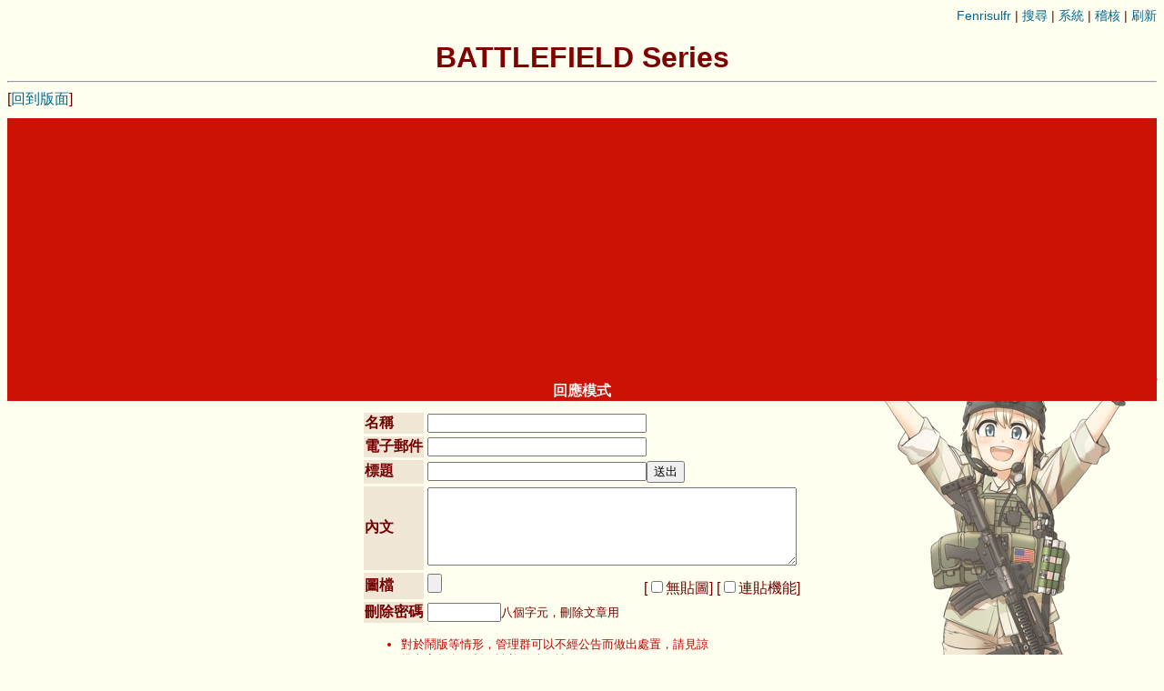

--- FILE ---
content_type: text/html; charset=utf-8
request_url: https://fenrisulfr.org/battlefield/pixmicat.php?res=1448
body_size: 6951
content:
<!DOCTYPE html>
<html lang="zh-TW"><head>
    <!-- Jquery Host -->
    <script src="https://code.jquery.com/jquery-3.6.0.min.js"></script>
    <!-- Global site tag (gtag.js) - Google Analytics -->
    <script async src="https://www.googletagmanager.com/gtag/js?id=G-05HDNFY3H1"></script>
    <script>
        window.dataLayer = window.dataLayer || [];
        function gtag(){dataLayer.push(arguments);}
        gtag('js', new Date());

        gtag('config', 'G-05HDNFY3H1');
    </script>
    <!-- Google AdSense -->
    <script data-ad-client="ca-pub-8548227097763431" async src="https://pagead2.googlesyndication.com/pagead/js/adsbygoogle.js"></script>
    <!-- META -->
    <meta http-equiv="content-type" content="text/html; charset=utf-8">
    <meta http-equiv="Content-Language" content="zh-tw">
    <meta http-equiv="Cache-Control" content="public">
    <meta http-equiv="Cache-Control" content="max-age=600">
    <meta name="robots" content="index,follow">
    <meta name="viewport" content="width=device-width, initial-scale=1.0, maximum-scale=2.0, user-scalable=yes">
    <!-- Favicon -->
    <link rel="icon" type="image/x-icon" href="https://fenrisulfr.org/favicon.ico" sizes="256x256">
    <link rel="icon" type="image/png" href="https://fenrisulfr.org/favicon.png" sizes="256x256">
    <link rel=”mask-icon” type="image/svg" href="https://fenrisulfr.org/favicon.svg" color="#FFFFFF">
    <link rel="apple-touch-icon" type="image/png" href="https://fenrisulfr.org/apple-touch-icon.png" sizes="180x180">
    <!-- Title -->
    <title>BATTLEFIELD Series</title>
    <meta http-equiv="Description" content="Komica, BATTLEFIELD"/>
    <!-- Style -->    
    <style type="text/css">
@media all{
    html{background:#FFFFEF;color:#750000;font-family:sans-serif;font-size:100%;
        background-image:url(https://helheim.info/bgi/bgi_Arsgl03.webp);
        background-repeat:no-repeat;background-position:bottom right;background-attachment:fixed;
        padding-bottom:3.33rem;}
    a{color:#05668D;text-decoration:none;font-family:sans-serif;}
    small{font-size:0.8rem;}
	.admin_cap{color:#028090;}
	.nor{font-weight:normal;}
	.resquote{color:#00A896;}
    img{border:0;}
    hr{clear:left;}
    #toplink{text-align:right;}
    h1{color:#800000;text-align:center;margin:0 auto;}
    hr.top{width:90%;height:1px;}
    .hide_btn{float:right;width:4em;height:1.25em;overflow:hidden;text-align:center;background:#F0E0D6;}
    .Form_bg{background:#F0E6D6;}
    .show{color:#05668D;}
	.hide{display:none;}
    #postinfo{font-size:0.8rem;}
    form{padding:0;margin:0;}
    #topiclist{margin:0px auto;}
	div.ListRow1_bg{background:#D6D6F7;}
	div.ListRow2_bg{background:#F6F6F6;}
    .category{font-size:0.8rem;color:#05668D;}
    /*.threadpost{ }*/
	div.reply{display:table;margin:0.5ex 1em 0 1em;background:#F0E0D6;}
	div.replywrap{display:table-cell;}
	div.reply.reply_hl{background:#F6F6F6;}
    .img {float:left;margin:1ex 2ex;}
	.title{color:#CC1105;font-size:1.125rem;font-weight:bold;}
    #admin_message{font-size:0.917rem; text-align:center;}
	.name{color:#028090;font-weight:bold;}
	.quote{word-wrap:break-word;word-break:break-all;margin:1em 2em;}
    .warn_txt2{color:#05668D;}
	.warn_txt{color:#CC1105;font-weight:bold;}
	div.bar_reply{background:#CC1105;color:#F6F6F6;font-weight:bold;text-align:center;}
    div.pushpost{background:#FFFFEF;padding:13px;}
    div#banner{background:#F6F6F6;}
	div.bar_admin{background:#CC1105;color:#F6F6F6;font-weight:bold;text-align:center;}
	tr.ListRow1_bg{background:#D6D6F7;}
	tr.ListRow2_bg{background:#F6F6F6;}
    #footer{margin:auto; text-align:center;}
}@media only screen and (max-width:720px){
    html{font-size:12px;padding:0px;background:#FFFFEF;color:#750000;font-family:sans-serif;min-width:320px;}
    a{font-size:0.917rem;color:#05668D;text-decoration:none;font-family:sans-serif;}
    small{font-size:0.917rem;}
    hr{clear:both;max-width:98%;}
	img{border:0;}
    .resquote{font-size:0.917rem;color:#00A896;}
    #header{margin:0px auto;}
    #toplink{display:none;}
    h1{font-size:1.250rem;color:#750000;text-align:center;margin:0 auto;}
	.Form_bg{background:#F0E6D6;min-width:32px;}
    form{max-width:100%;}
	input[type="text"]{max-width:90%;}
    #fcom{max-width:200px;}
    #fupfile{display:block;}
    ul{padding-left:15px;}
    #topiclist{display:none;}
	div.reply{clear:left;margin:0.5ex 0 0 0; max-width:97%;}
	div.replywrap{clear:left;margin:0.5ex 0 0 0; max-width:97%;}
    .img{margin:5px;max-width:100%;height:auto;display:block;float:left;}
	.quote{word-wrap:break-word;word-break:break-all;margin:2px 2px;}  
	div.pushpost{background:#FFFFEF;padding:13px;}
    #footer{display:none;}
    #page_switch{margin:0px auto;}
}</style>
<style type="text/css">.pushpost { background-color: #fff; font-size: 0.8rem; padding: 10px; }</style>
<script type="text/javascript">
// <![CDATA[
var lastpushpost=0;
function mod_pushpostShow(pid){
        $g("mod_pushpostID").value = pid;
        $g("mod_pushpostName").value = getCookie("namec");
        $("div#mod_pushpostBOX").insertBefore($("div#r"+pid+" .quote"));

        if(lastpushpost!=pid) {
                $("div#mod_pushpostBOX").show();
        } else
                $("div#mod_pushpostBOX").toggle();
        lastpushpost = pid;
        return false;
}
function mod_pushpostKeyPress(e){if(e.which==13){e.preventDefault();mod_pushpostSend();}}
function mod_pushpostSend(){
        var o0 = $g("mod_pushpostID"), o1 = $g("mod_pushpostName"), o2 = $g("mod_pushpostComm"), o3 = $g("mod_pushpostSmb"), pp = $("div#r"+o0.value+" .quote"), o4 = $("#push_emotion option:selected").val(), o5 = $("#gesture option:selected").val();
        if(o2.value===""){ alert("請輸入內文"); return false; }
        o1.disabled = o2.disabled = o3.disabled = true;
        $.ajax({
                url: "pixmicat.php?mode=module&load=mod_pushpost&no="+o0.value,
                type: "POST",
                data: {ajaxmode: true, name: o1.value, push_emotion: o4, gesture: o5, comm: o2.value},
                success: function(rv){
                        if(rv.substr(0, 4)!=="+OK "){ alert(rv); o3.disabled = false; return false; }
                        rv = rv.substr(4);
                        (pp.find(".pushpost").length===0)
                                ? pp.append("<div class='pushpost'>"+rv+"</div>")
                                : pp.children(".pushpost").append("<br />"+rv);
                        o0.value = o1.value = o2.value = o4 = o5 = ""; o1.disabled = o2.disabled = o3.disabled = false;
                        $("div#mod_pushpostBOX").hide();
                },
                error: function(){ alert("Network error."); o1.disabled = o2.disabled = o3.disabled = false; }
        });
}
// ]]>
</script>
<script type="text/javascript">
// <![CDATA[
var msgs=['在沒有附加圖檔的情況下，請寫入內文','附加圖檔為系統不支援的格式','偵測到您有輸入櫻花日文假名的可能性，將自動為您轉換'];
var ext="GIF|JPG|JPEG|PNG".toUpperCase().split("|");
// ]]>
</script>
<script type="text/javascript" async src="mainscript.js"></script>
<!--[if lt IE 8]><script type="text/javascript" src="iedivfix.js"></script><![endif]-->
</head>
</head>
<body>
<div id="header">

<div id="toplink"><span style="font-size:0.9rem;">
<a href="https://fenrisulfr.org/" target="_top">Fenrisulfr</a> | <a href="pixmicat.php?mode=search">搜尋</a> | <a href="pixmicat.php?mode=status">系統</a> | <a href="pixmicat.php?mode=admin">稽核</a> | <a href="index.htm?">刷新</a>
</span></div>

<br>
<h1>BATTLEFIELD Series</h1>
<div id="admin_message">
<!-- Put admin_message here -->
<hr></div>

<form action="pixmicat.php" method="post" enctype="multipart/form-data" onsubmit="return c();" id="postform_main" autocomplete="off">
<div id="postform">
[<a href="index.htm?1768685715">回到版面</a>]<div class="bar_reply">回應模式</div>
<input type="hidden" name="mode" value="regist" />
<input type="hidden" name="MAX_FILE_SIZE" value="1536000" />
<input type="hidden" name="upfile_path" value="" />
<input type="hidden" name="resto" value="1448" />
<div style="text-align: center;">
<table id="postform_tbl" style="padding:10px; border-spacing:3px; margin:0px auto; text-align:left;">
<tr><td class="Form_bg"><b>名稱</b></td><td><input class="hide" type="text" name="name" value="spammer" /><input maxlength="100" type="text" name="bvUFbdrIC" id="fname" size="28" value="" /></td></tr>
<tr><td class="Form_bg"><b>電子郵件</b></td><td><input maxlength="100" type="text" name="ObHGyhdTR" id="femail" size="28" value="" /><input type="text" class="hide" name="email" value="foo@foo.bar" /></td></tr>
<tr><td class="Form_bg"><b>標題</b></td><td><input class="hide" value="DO NOT FIX THIS" type="text" name="sub" /><input maxlength="100"  type="text" name="SJBgiFbhj" id="fsub" size="28" value="" /><input type="submit" name="sendbtn" value="送出" /></td></tr>
<tr><td class="Form_bg"><b>內文</b></td><td><textarea maxlength="3000" name="pOBvrtyJK" id="fcom" cols="48" rows="4" style="width: 400px; height: 80px;"></textarea><textarea name="com" class="hide" cols="48" rows="4">EID OG SMAPS</textarea></td></tr>
<tr><td class="Form_bg"><b>圖檔</b></td><td><input type="file" name="upfile" id="fupfile"/><input class="hide" type="checkbox" name="reply" value="yes" />[<input type="checkbox" name="noimg" id="noimg" value="on" /><label for="noimg">無貼圖</label>]
[<input type="checkbox" name="up_series" id="up_series" value="on" /><label for="up_series">連貼機能</label>]
</td></tr>

<tr><td class="Form_bg"><b>刪除密碼</b></td><td><input type="password" name="pwd" size="8" maxlength="8" value="" /><small>八個字元，刪除文章用</small></td></tr>

<tr><td colspan="2">
<div id="postinfo">
<ul><div style="color:#BE0000";>
<li>對於鬧版等情形，管理群可以不經公告而做出處置，請見諒</li>
<li>推文字數有限制，<a href="https://tinyurl.com" target="_blank">請善用縮網址</a></li></div>
<li><a href="https://fenrisulfr.org/mang/">回報鬧版</a> . <a href="https://helheim.info/info_archive.html">管理紀錄</a> . <a href="https://helheim.info/info_admin.html">查詢 Tripcode 認證</a> . <a href="https://helheim.info/info_status.html">故障查詢</a></li>
<li>可附加圖檔類型：GIF, JPG, JPEG, PNG</li>
<li>附加圖檔最大上傳資料量為 1500 KB</li>



</ul>
<noscript><div>＊您選擇關閉了JavaScript，但這對您的瀏覽及發文應無巨大影響</div></noscript>
</div>
</td></tr>
</table>
</div>
<script type="text/javascript">l1();</script>
<hr>
</div>
</form>


<div id="contents">

<form action="pixmicat.php" method="post">
<div id="threads" class="autopagerize_page_element">

<div class="threadpost" id="r1448">
檔名：<a href="//fenrisulfr.org/battlefield/s/1454898533636.png" target="_blank" rel="nofollow">1454898533636.png</a>-(90 KB) <small>預覽</small><br /><a href="//fenrisulfr.org/battlefield/s/1454898533636.png" target="_blank" rel="nofollow"><img src="//fenrisulfr.org/battlefield/t/1454898533636s.jpg" style="width: 250px; height: 148px;" class="img" alt="90 KB" title="90 KB" /></a><input type="checkbox" name="1448" value="delete" /><span class="title">無標題</span>
名稱: <span class="name">無名氏</span> [16/02/08(一)10:28 ID:Zzlc8/52 (Host: 1-164-*.dynamic.hinet.net)] <a href="javascript:quote(1448);" class="qlink">No.1448</a>&nbsp;<a href="pixmicat.php?mode=module&amp;load=mod_pushpost&amp;no=1448" onclick="return mod_pushpostShow(1448)">推</a>&#160;
<div class="quote">徵bf3空戰高手 KD3以上<br />擅長火線風爆jet heli<br />一起幹人(附圖的戰隊)<br />他們出沒時間是早上<br />有人有興趣嗎?</div>

</div>

<div class="reply" id="r1452"><div class="replywrap">
<input type="checkbox" name="1452" value="delete" /><span class="title">無標題</span> 名稱: <span class="name">無名氏</span> [16/02/08(一)17:26 ID:vNuh9Z0I (Host: 36-228-*.dynamic-ip.hinet.net)] <a href="javascript:quote(1452);" class="qlink">No.1452</a>&nbsp;<a href="pixmicat.php?mode=module&amp;load=mod_pushpost&amp;no=1452" onclick="return mod_pushpostShow(1452)">7推</a> &#160;<br />&#160;檔名：<a href="//fenrisulfr.org/battlefield/s/1454923597976.png" target="_blank" rel="nofollow">1454923597976.png</a>-(63 KB) <small>預覽</small> <a href="//fenrisulfr.org/battlefield/s/1454923597976.png" target="_blank" rel="nofollow"><img src="//fenrisulfr.org/battlefield/t/1454923597976s.jpg" style="width: 99px; height: 125px;" class="img" alt="63 KB" title="63 KB" /></a>
<div class="quote"><a href="https://www.youtube.com/watch?v=6-Kt2duNKtY" target="_blank" rel="nofollow noreferrer">https://www.youtube.com/watch?v=6-Kt2duNKtY</a><br />你找這個傢伙一個人就夠挑他們全部了<br /><div class="pushpost"> 無名氏: 他轉槍為啥都很準確阿  活像自動鎖定... (kd6Xrx3M 16/02/08 22:28)<br /> 無名氏: 肌腱炎不可避 (UiKDNjiM 16/02/09 11:44)<br /> 無名氏: 練習場影片在四分鐘 可以看他打練習場的靶 (h12/.naw 16/02/09 18:13)<br /> 無名氏: 為什麼暗處我啥都看不到他卻已經開槍射擊了！？ 還有他那把槍到底有沒有後座力？ (FJkma/W2 16/02/25 01:12)<br /> 無名氏: 1.因為影像品質的差異，youtube影片中看不見的東西實際螢幕上可能看得見 (GYjxKzG. 16/03/04 11:39)<br /> 無名氏: 2.那把槍後座力算大的，只是他壓槍壓太好 (GYjxKzG. 16/03/04 11:41)<br /> 無名氏: 遊戲中的後座力大多有規律  壓好不是不可能  但他這種根本是TAS等級 (5dO/Qq6w 16/06/27 06:35)</div></div>

</div></div>

<div class="reply" id="r1454"><div class="replywrap">
<input type="checkbox" name="1454" value="delete" /><span class="title">無標題</span> 名稱: <span class="name">無名氏</span> [16/02/09(二)01:38 ID:h12/.naw (Host: 36-228-*.dynamic-ip.hinet.net)] <a href="javascript:quote(1454);" class="qlink">No.1454</a>&nbsp;<a href="pixmicat.php?mode=module&amp;load=mod_pushpost&amp;no=1454" onclick="return mod_pushpostShow(1454)">4推</a> &#160; 
<div class="quote"><span class="resquote">&gt;他轉槍為啥都很準確阿 活像自動鎖定..</span><br /><a href="https://www.youtube.com/watch?v=F0DD4YlgbKQ" target="_blank" rel="nofollow noreferrer">https://www.youtube.com/watch?v=F0DD4YlgbKQ</a><br /><br /><a href="http://www.aimbooster.com/" target="_blank" rel="nofollow noreferrer">http://www.aimbooster.com/</a><br /><br />這個aimbooster的世界紀錄者<br />命中率93.7總共射了986個目標<br />可以玩看看和自己差多少<br /><div class="pushpost"> 無名氏: 他DPI應該調的非常高  還有停得太準惹 (JNeBRxqA 16/02/12 23:05)<br /> 無名氏: 其實影片放到最慢 他射擊的時候準心也不是在人的正中間 還是有偏差 只是比一般人類準 (iYqhXfOs 16/02/13 20:12)<br /> 無名氏: 仔細看會看到他有幾次對著空氣開槍，所以應該是真人無誤 (0UtEP93M 16/02/14 17:23)<br /> 無名氏: 他好像在3:30說他DPI設450? 不過遊戲裡的靈敏度設定有沒有改就不知道 (A9iGB01g 16/02/27 19:43)</div></div>

</div></div>

<hr>

</div>


<div id="del">
<table style="float: right;">
<tr><td style="text-align:center;white-space: nowrap;">
<input type="hidden" name="mode" value="usrdel" />【刪除文章】[<input type="checkbox" name="onlyimgdel" id="onlyimgdel" value="on" /><label for="onlyimgdel">僅刪除圖檔</label>]<br>
刪除密碼: <input type="password" name="pwd" size="8" value="" /><input type="submit" value="執行" />
</td></tr>
</table>
</div>

<script type="text/javascript">l2();</script>
</form>
<div id="page_switch"><br style="clear: left;" />
</div>
</div>

<div id="footer">
<script type="text/javascript">preset();</script><br>
<!-- Background_Configuration --><!-- Privacy_Policy --><!-- Disclaimer -->
<div id="mod_pushpostBOX" style="display:none">
<input type="hidden" id="mod_pushpostID" />推文 <ul>
<li>名稱 <input type="text" id="mod_pushpostName" maxlength="20" onkeypress="mod_pushpostKeyPress(event)" /></li>
<li>內文<select id="push_emotion" style="text-align:right;line-height:1.7em" class="push_area"><option></option>
<option>(ﾟ∀ﾟ)</option>
<option>(ﾟ3ﾟ)</option>
<option>(*ﾟ∀ﾟ*)</option>
<option>(ﾟ∀。)</option>
<option>∀ﾟ)ノ</option>
<option>Σ(ﾟдﾟ)</option>
<option>(;ﾟдﾟ)</option>
<option>(ﾟдﾟ)</option>
<option>(д)ﾟﾟ</option>
<option>(╬ﾟдﾟ)</option>
<option>(σﾟдﾟ)σ</option>
<option>(´◓Д◔`)Ԡ</option>
<option>(´ﾟдﾟ`)</option>
<option>(;´д`)</option>
<option>(つд⊂)</option>
<option>(ﾉд`ﾟ)</option>
<option>(*´д`)</option>
<option>(-д-)</option>
<option>(TдT)</option>
<option>(ノﾟ∀ﾟ)ノ</option>
<option>(ゝ∀･)</option>
<option>(´∀`)</option>
<option>(*´∀`)</option>
<option>(〃∀〃)</option>
<option>σ`∀´)</option>
<option>(・∀・)</option>
<option>ﾟ∀ﾟ)σ</option>
<option>|∀ﾟ)</option>
<option>⊂彡☆))∀`)</option>
<option>(ฅ´ω`ฅ)</option>
<option>(｀･ω･)</option>
<option>(´・ω)</option>
<option>(・ω・)</option>
<option>(*´ω`*)</option>
<option>(oﾟωﾟo)</option>
<option>(´・ω・`)</option>
<option>(`・ω・´)</option>
<option>(｀・ω)</option>
<option>(^ω^)</option>
<option>(`_っ´)</option>
<option>(´,_ゝ`)</option>
<option>(´_ゝ`)</option>
<option>(・_ゝ・)</option>
<option>(・ー・)</option>
<option>(・_っ・)</option>
<option>(´ρ`)</option>
<option>(｡◕∀◕｡)</option>
<option>(･ิ㉨･ิ)</option>
<option>ヾ(´ε`ヾ)</option>
<option>(ノ・ω・)ノ</option>
<option>ヽ(●´∀`●)ﾉ</option>
<option>ﾟÅﾟ)</option>
<option>(ﾟдﾟ≡ﾟдﾟ)</option>
<option>(σﾟ∀ﾟ)σ</option>
<option>|ー`)</option>
<option>|д`)</option>
<option>|дﾟ)</option>
<option>(´ー`)</option>
<option>(*ﾟーﾟ)</option>
</select><select id="gesture" class="push_area" style="line-height:1.7em"><option></option>
<option>＜</option>
<option>｡o０</option>
<option>ﾉｼ</option>
<option>彡</option>
<option>o彡ﾟ</option>
<option>ゝ</option>
<option>ㄏ</option>
<option>ノ</option>
<option>ノ゛</option>
<option>ﾉ</option>
<option>ﾉミ</option>
<option>ツ</option>
<option>っ</option>
<option>っ゛</option>
<option>つ</option>
<option>つ゛</option>
<option>ｏ</option>
<option>凸</option>
<option>／</option>
<option>y</option>
<option>y━･~</option>
<option>y-～</option>
<option>≡3</option>
<option>～♪</option>
<option>♬</option>
<option>❤</option>
<option>~♥</option>
<option>σ</option>
<option>ﾉ彡┴─┴</option>
<option>⌒＊</option>
<option>⌒☆</option>
<option>⌒★</option>
<option>≡☆</option>
</select><input type="text" id="mod_pushpostComm" size="50" maxlength="50" onkeypress="mod_pushpostKeyPress(event)" /><input type="button" id="mod_pushpostSmb" value="送出" onclick="mod_pushpostSend()" /></li></ul>
</div>
<small>
	<a rel="nofollow noreferrer license" href="https://helheim.info/info_bgi.html" target="_self">Background Configuration</a> . <a rel="nofollow noreferrer license" href="https://fenrisulfr.org/policies.html" target="_self">Privacy Policy</a> . <a rel="nofollow noreferrer license" href="https://fenrisulfr.org/disclaimer.html" target="_self">Disclaimer</a>
	</small>
</div>
<script defer src="https://static.cloudflareinsights.com/beacon.min.js/vcd15cbe7772f49c399c6a5babf22c1241717689176015" integrity="sha512-ZpsOmlRQV6y907TI0dKBHq9Md29nnaEIPlkf84rnaERnq6zvWvPUqr2ft8M1aS28oN72PdrCzSjY4U6VaAw1EQ==" data-cf-beacon='{"version":"2024.11.0","token":"1a2df737b85b47a98dd2a8eb83f78d2d","r":1,"server_timing":{"name":{"cfCacheStatus":true,"cfEdge":true,"cfExtPri":true,"cfL4":true,"cfOrigin":true,"cfSpeedBrain":true},"location_startswith":null}}' crossorigin="anonymous"></script>
</body>
</html>


--- FILE ---
content_type: text/html; charset=utf-8
request_url: https://www.google.com/recaptcha/api2/aframe
body_size: 250
content:
<!DOCTYPE HTML><html><head><meta http-equiv="content-type" content="text/html; charset=UTF-8"></head><body><script nonce="NHUT1Gr99lQBlHCNM3yy8A">/** Anti-fraud and anti-abuse applications only. See google.com/recaptcha */ try{var clients={'sodar':'https://pagead2.googlesyndication.com/pagead/sodar?'};window.addEventListener("message",function(a){try{if(a.source===window.parent){var b=JSON.parse(a.data);var c=clients[b['id']];if(c){var d=document.createElement('img');d.src=c+b['params']+'&rc='+(localStorage.getItem("rc::a")?sessionStorage.getItem("rc::b"):"");window.document.body.appendChild(d);sessionStorage.setItem("rc::e",parseInt(sessionStorage.getItem("rc::e")||0)+1);localStorage.setItem("rc::h",'1768685717310');}}}catch(b){}});window.parent.postMessage("_grecaptcha_ready", "*");}catch(b){}</script></body></html>